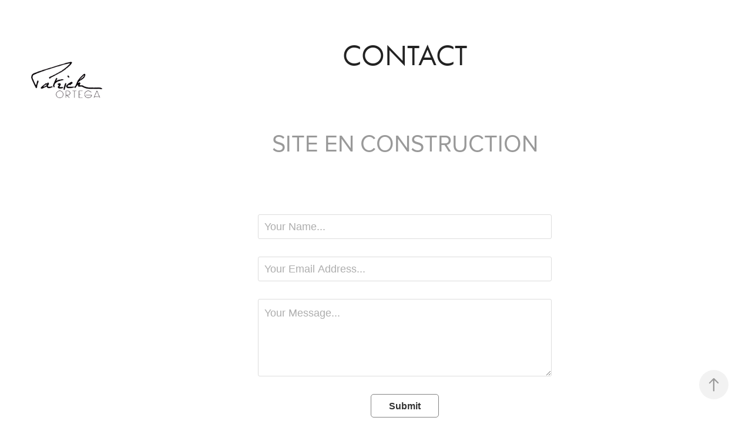

--- FILE ---
content_type: text/html; charset=utf-8
request_url: https://patrickortega.fr/
body_size: 2953
content:
<!DOCTYPE HTML>
<html lang="en-US">
<head>
  <meta charset="UTF-8" />
  <meta name="viewport" content="width=device-width, initial-scale=1" />
      <meta name="keywords"  content="Photographe,Mariage,Culinaire,Food,Wedding,Airbnb,Uber Eats,Marseille" />
      <meta name="description"  content="Spécialisé dans le reportage Mariage, Corporate, Culinaire et Immobilier depuis 2011." />
      <meta name="twitter:card"  content="summary_large_image" />
      <meta name="twitter:site"  content="@AdobePortfolio" />
      <meta  property="og:title" content="Patrick ORTEGA - Photographe Professionnel basé sur Marseille" />
      <meta  property="og:description" content="Spécialisé dans le reportage Mariage, Corporate, Culinaire et Immobilier depuis 2011." />
      <meta  property="og:image" content="https://cdn.myportfolio.com/8e45d04d75733da42b0ab27595900008/e96cb76e-cd72-47e8-bbd6-9e025137c8bd_rwc_0x0x1780x1780x1780.png?h=908d655a64da4c420365696c10f314df" />
        <link rel="icon" href="https://cdn.myportfolio.com/8e45d04d75733da42b0ab27595900008/d217fefc-a8b2-427a-a2f9-c41728bb87c3_carw_1x1x32.png?h=fa492f70c597684a3a9fa27a1abfe11f" />
      <link rel="stylesheet" href="/dist/css/main.css" type="text/css" />
      <link rel="stylesheet" href="https://cdn.myportfolio.com/8e45d04d75733da42b0ab27595900008/5b0a9bc0960d0ba6f8feb92df0a08c9f1678745117.css?h=8b3965cad38be76ad93cdc376943681e" type="text/css" />
    <link rel="canonical" href="https://patrickortega.fr/contact" />
      <title>Patrick ORTEGA - Photographe Professionnel basé sur Marseille</title>
    <script type="text/javascript" src="//use.typekit.net/ik/[base64].js?cb=35f77bfb8b50944859ea3d3804e7194e7a3173fb" async onload="
    try {
      window.Typekit.load();
    } catch (e) {
      console.warn('Typekit not loaded.');
    }
    "></script>
</head>
  <body class="transition-enabled">  <div class='page-background-video page-background-video-with-panel'>
  </div>
  <div class="js-responsive-nav">
    <div class="responsive-nav has-social">
      <div class="close-responsive-click-area js-close-responsive-nav">
        <div class="close-responsive-button"></div>
      </div>
    </div>
  </div>
  <div class="site-wrap cfix js-site-wrap">
    <div class="site-container">
      <div class="site-content e2e-site-content">
        <div class="sidebar-content">
          <header class="site-header">
              <div class="logo-wrap" data-hover-hint="logo">
                    <div class="logo e2e-site-logo-text logo-image  ">
    <div class="image-normal image-link">
     <img src="https://cdn.myportfolio.com/8e45d04d75733da42b0ab27595900008/19962466-1d31-457d-94a6-80d3a97643cd_rwc_0x0x649x330x4096.png?h=030371fa1f20507faf0ae54145b158bf" alt="Patrick ORTEGA">
    </div>
</div>
              </div>
          </header>
        </div>
        <main>
  <div class="page-container" data-context="page.page.container" data-hover-hint="pageContainer">
    <section class="page standard-modules">
        <header class="page-header content" data-context="pages" data-identity="id:p5c0973775a77346fbc582d06b523df434b3796f3b2680b5c3abff" data-hover-hint="pageHeader" data-hover-hint-id="p5c0973775a77346fbc582d06b523df434b3796f3b2680b5c3abff">
            <h1 class="title preserve-whitespace e2e-site-page-title">CONTACT</h1>
            <p class="description"></p>
        </header>
      <div class="page-content js-page-content" data-context="pages" data-identity="id:p5c0973775a77346fbc582d06b523df434b3796f3b2680b5c3abff">
        <div id="project-canvas" class="js-project-modules modules content">
          <div id="project-modules">
              
              
              
              
              
              <div class="project-module module text project-module-text align- js-project-module e2e-site-project-module-text">
  <div class="rich-text js-text-editable module-text"><div><span class="texteditor-inline-fontsize" style="font-size:40px;">SITE EN CONSTRUCTION</span></div></div>
</div>

              
              
              
              
              
              
              
              
              
              
              <div class="project-module module form project-module-form js-project-module-form js-js-project-module" data-id="m5c0973775d7f99688587846318abed4b840d718ee19cb663e3782">
  <form class="contact-form e2e-site-contact-form">
     
      <div class="form-input">
            
            <input type="text" name="field1" data-validate="required,Generic" placeholder="Your Name..." required />
      </div>
     
      <div class="form-input">
            
            <input type="text" name="email" data-validate="required,Email,required" placeholder="Your Email Address..." required />
      </div>
     
      <div class="form-input">
            
            <textarea name="field2" data-validate="required,Generic" placeholder="Your Message..." required></textarea>
      </div>
                                <div class="js-submit submit-button" data-id="m5c0973775d7f99688587846318abed4b840d718ee19cb663e3782"><span class="js-submit-text submit-text preserve-whitespace">Submit</span></div>
  </form>
  <div class="contact-form-sent">
    Thank you!
  </div>
</div>

              
              
              
          </div>
        </div>
      </div>
    </section>
        <section class="back-to-top" data-hover-hint="backToTop">
          <a href="#"><span class="arrow">&uarr;</span><span class="preserve-whitespace">Back to Top</span></a>
        </section>
        <a class="back-to-top-fixed js-back-to-top back-to-top-fixed-with-panel" data-hover-hint="backToTop" data-hover-hint-placement="top-start" href="#">
          <svg version="1.1" id="Layer_1" xmlns="http://www.w3.org/2000/svg" xmlns:xlink="http://www.w3.org/1999/xlink" x="0px" y="0px"
           viewBox="0 0 26 26" style="enable-background:new 0 0 26 26;" xml:space="preserve" class="icon icon-back-to-top">
          <g>
            <path d="M13.8,1.3L21.6,9c0.1,0.1,0.1,0.3,0.2,0.4c0.1,0.1,0.1,0.3,0.1,0.4s0,0.3-0.1,0.4c-0.1,0.1-0.1,0.3-0.3,0.4
              c-0.1,0.1-0.2,0.2-0.4,0.3c-0.2,0.1-0.3,0.1-0.4,0.1c-0.1,0-0.3,0-0.4-0.1c-0.2-0.1-0.3-0.2-0.4-0.3L14.2,5l0,19.1
              c0,0.2-0.1,0.3-0.1,0.5c0,0.1-0.1,0.3-0.3,0.4c-0.1,0.1-0.2,0.2-0.4,0.3c-0.1,0.1-0.3,0.1-0.5,0.1c-0.1,0-0.3,0-0.4-0.1
              c-0.1-0.1-0.3-0.1-0.4-0.3c-0.1-0.1-0.2-0.2-0.3-0.4c-0.1-0.1-0.1-0.3-0.1-0.5l0-19.1l-5.7,5.7C6,10.8,5.8,10.9,5.7,11
              c-0.1,0.1-0.3,0.1-0.4,0.1c-0.2,0-0.3,0-0.4-0.1c-0.1-0.1-0.3-0.2-0.4-0.3c-0.1-0.1-0.1-0.2-0.2-0.4C4.1,10.2,4,10.1,4.1,9.9
              c0-0.1,0-0.3,0.1-0.4c0-0.1,0.1-0.3,0.3-0.4l7.7-7.8c0.1,0,0.2-0.1,0.2-0.1c0,0,0.1-0.1,0.2-0.1c0.1,0,0.2,0,0.2-0.1
              c0.1,0,0.1,0,0.2,0c0,0,0.1,0,0.2,0c0.1,0,0.2,0,0.2,0.1c0.1,0,0.1,0.1,0.2,0.1C13.7,1.2,13.8,1.2,13.8,1.3z"/>
          </g>
          </svg>
        </a>
  </div>
              <footer class="site-footer" data-hover-hint="footer">
                  <div class="social pf-footer-social" data-context="theme.footer" data-hover-hint="footerSocialIcons">
                    <ul>
                    </ul>
                  </div>
                <div class="footer-text">
                  <p><a href="http://yourwolfagency.fr">© Patrick ORTEGA // POWERED BY YOUR WOLF AGENCY ©</a></p>
                </div>
              </footer>
        </main>
      </div>
    </div>
  </div>
</body>
<script type="text/javascript">
  // fix for Safari's back/forward cache
  window.onpageshow = function(e) {
    if (e.persisted) { window.location.reload(); }
  };
</script>
  <script type="text/javascript">var __config__ = {"page_id":"p5c0973775a77346fbc582d06b523df434b3796f3b2680b5c3abff","theme":{"name":"jackie"},"pageTransition":true,"linkTransition":true,"disableDownload":false,"localizedValidationMessages":{"required":"This field is required","Email":"This field must be a valid email address"},"lightbox":{"enabled":true,"color":{"opacity":0.94,"hex":"#fff"}},"cookie_banner":{"enabled":false},"googleAnalytics":{"trackingCode":"UA-131521513-2","anonymization":false}};</script>
  <script type="text/javascript" src="/site/translations?cb=35f77bfb8b50944859ea3d3804e7194e7a3173fb"></script>
  <script type="text/javascript" src="/dist/js/main.js?cb=35f77bfb8b50944859ea3d3804e7194e7a3173fb"></script>
</html>


--- FILE ---
content_type: text/plain
request_url: https://www.google-analytics.com/j/collect?v=1&_v=j102&a=572621946&t=pageview&_s=1&dl=https%3A%2F%2Fpatrickortega.fr%2F&ul=en-us%40posix&dt=Patrick%20ORTEGA%20-%20Photographe%20Professionnel%20bas%C3%A9%20sur%20Marseille&sr=1280x720&vp=1280x720&_u=IEBAAEABAAAAACAAI~&jid=1827106647&gjid=1227640591&cid=1917585999.1768453959&tid=UA-131521513-2&_gid=1832743531.1768453959&_r=1&_slc=1&z=1582685347
body_size: -451
content:
2,cG-1F9RCZHSNT